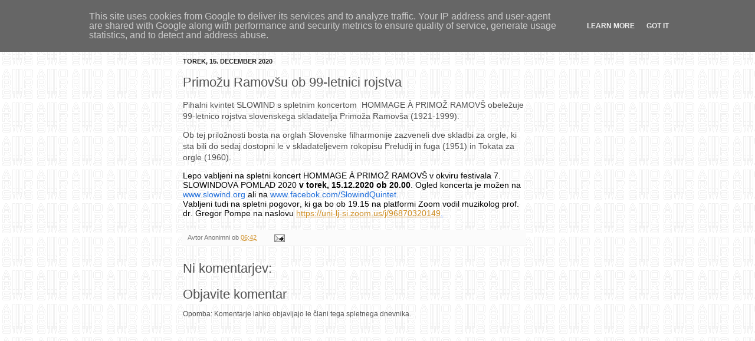

--- FILE ---
content_type: text/html; charset=UTF-8
request_url: https://glas.za.orgle.si/2020/12/primozu-ramovsu-ob-99-letnici-rojstva.html
body_size: 10895
content:
<!DOCTYPE html>
<html class='v2' dir='ltr' xmlns='http://www.w3.org/1999/xhtml' xmlns:b='http://www.google.com/2005/gml/b' xmlns:data='http://www.google.com/2005/gml/data' xmlns:expr='http://www.google.com/2005/gml/expr'>
<head>
<link href='https://www.blogger.com/static/v1/widgets/4128112664-css_bundle_v2.css' rel='stylesheet' type='text/css'/>
<meta content='width=1100' name='viewport'/>
<meta content='text/html; charset=UTF-8' http-equiv='Content-Type'/>
<meta content='blogger' name='generator'/>
<link href='https://glas.za.orgle.si/favicon.ico' rel='icon' type='image/x-icon'/>
<link href='http://glas.za.orgle.si/2020/12/primozu-ramovsu-ob-99-letnici-rojstva.html' rel='canonical'/>
<link rel="alternate" type="application/atom+xml" title="Ars organi Sloveniae - Atom" href="https://glas.za.orgle.si/feeds/posts/default" />
<link rel="alternate" type="application/rss+xml" title="Ars organi Sloveniae - RSS" href="https://glas.za.orgle.si/feeds/posts/default?alt=rss" />
<link rel="service.post" type="application/atom+xml" title="Ars organi Sloveniae - Atom" href="https://www.blogger.com/feeds/580387021741715602/posts/default" />

<link rel="alternate" type="application/atom+xml" title="Ars organi Sloveniae - Atom" href="https://glas.za.orgle.si/feeds/5699149565798874724/comments/default" />
<!--Can't find substitution for tag [blog.ieCssRetrofitLinks]-->
<meta content='http://glas.za.orgle.si/2020/12/primozu-ramovsu-ob-99-letnici-rojstva.html' property='og:url'/>
<meta content='Primožu Ramovšu ob 99-letnici rojstva' property='og:title'/>
<meta content='Pihalni  kvintet SLOWIND s spletnim koncertom  HOMMAGE À PRIMOŽ RAMOVŠ obeležuje  99-letnico rojstva slovenskega skladatelja Primoža Ramovša...' property='og:description'/>
<title>Ars organi Sloveniae: Primožu Ramovšu ob 99-letnici rojstva</title>
<style id='page-skin-1' type='text/css'><!--
/*
-----------------------------------------------
Blogger Template Style
Name:     Simple
Designer: Josh Peterson
URL:      www.noaesthetic.com
----------------------------------------------- */
navbar-iframe {
display: visible !important;
}
/* Variable definitions
====================
<Variable name="keycolor" description="Main Color" type="color" default="#66bbdd"/>
<Group description="Page Text" selector="body">
<Variable name="body.font" description="Font" type="font"
default="normal normal 12px Arial, Tahoma, Helvetica, FreeSans, sans-serif"/>
<Variable name="body.text.color" description="Text Color" type="color" default="#222222"/>
</Group>
<Group description="Backgrounds" selector=".body-fauxcolumns-outer">
<Variable name="body.background.color" description="Outer Background" type="color" default="#66bbdd"/>
<Variable name="content.background.color" description="Main Background" type="color" default="#ffffff"/>
<Variable name="header.background.color" description="Header Background" type="color" default="transparent"/>
</Group>
<Group description="Links" selector=".main-outer">
<Variable name="link.color" description="Link Color" type="color" default="#2288bb"/>
<Variable name="link.visited.color" description="Visited Color" type="color" default="#888888"/>
<Variable name="link.hover.color" description="Hover Color" type="color" default="#33aaff"/>
</Group>
<Group description="Blog Title" selector=".header h1">
<Variable name="header.font" description="Font" type="font"
default="normal normal 60px Arial, Tahoma, Helvetica, FreeSans, sans-serif"/>
<Variable name="header.text.color" description="Title Color" type="color" default="#3399bb" />
</Group>
<Group description="Blog Description" selector=".header .description">
<Variable name="description.text.color" description="Description Color" type="color"
default="#777777" />
</Group>
<Group description="Tabs Text" selector=".tabs-inner .widget li a">
<Variable name="tabs.font" description="Font" type="font"
default="normal normal 14px Arial, Tahoma, Helvetica, FreeSans, sans-serif"/>
<Variable name="tabs.text.color" description="Text Color" type="color" default="#999999"/>
<Variable name="tabs.selected.text.color" description="Selected Color" type="color" default="#000000"/>
</Group>
<Group description="Tabs Background" selector=".tabs-outer .PageList">
<Variable name="tabs.background.color" description="Background Color" type="color" default="#f5f5f5"/>
<Variable name="tabs.selected.background.color" description="Selected Color" type="color" default="#eeeeee"/>
</Group>
<Group description="Post Title" selector="h3.post-title, .comments h4">
<Variable name="post.title.font" description="Font" type="font"
default="normal normal 22px Arial, Tahoma, Helvetica, FreeSans, sans-serif"/>
</Group>
<Group description="Date Header" selector=".date-header">
<Variable name="date.header.color" description="Text Color" type="color"
default="#525252"/>
<Variable name="date.header.background.color" description="Background Color" type="color"
default="transparent"/>
</Group>
<Group description="Post Footer" selector=".post-footer">
<Variable name="post.footer.text.color" description="Text Color" type="color" default="#666666"/>
<Variable name="post.footer.background.color" description="Background Color" type="color"
default="#f9f9f9"/>
<Variable name="post.footer.border.color" description="Shadow Color" type="color" default="#eeeeee"/>
</Group>
<Group description="Gadgets" selector="h2">
<Variable name="widget.title.font" description="Title Font" type="font"
default="normal bold 11px Arial, Tahoma, Helvetica, FreeSans, sans-serif"/>
<Variable name="widget.title.text.color" description="Title Color" type="color" default="#000000"/>
<Variable name="widget.alternate.text.color" description="Alternate Color" type="color" default="#999999"/>
</Group>
<Group description="Images" selector=".main-inner">
<Variable name="image.background.color" description="Background Color" type="color" default="#ffffff"/>
<Variable name="image.border.color" description="Border Color" type="color" default="#eeeeee"/>
<Variable name="image.text.color" description="Caption Text Color" type="color" default="#525252"/>
</Group>
<Group description="Accents" selector=".content-inner">
<Variable name="body.rule.color" description="Separator Line Color" type="color" default="#eeeeee"/>
<Variable name="tabs.border.color" description="Tabs Border Color" type="color" default="#f7f7f7"/>
</Group>
<Variable name="body.background" description="Body Background" type="background"
color="transparent" default="$(color) none repeat scroll top left"/>
<Variable name="body.background.override" description="Body Background Override" type="string" default=""/>
<Variable name="body.background.gradient.cap" description="Body Gradient Cap" type="url"
default="url(http://www.blogblog.com/1kt/simple/gradients_light.png)"/>
<Variable name="body.background.gradient.tile" description="Body Gradient Tile" type="url"
default="url(http://www.blogblog.com/1kt/simple/body_gradient_tile_light.png)"/>
<Variable name="content.background.color.selector" description="Content Background Color Selector" type="string" default=".content-inner"/>
<Variable name="content.padding" description="Content Padding" type="length" default="10px"/>
<Variable name="content.padding.horizontal" description="Content Horizontal Padding" type="length" default="10px"/>
<Variable name="content.shadow.spread" description="Content Shadow Spread" type="length" default="40px"/>
<Variable name="content.shadow.spread.webkit" description="Content Shadow Spread (WebKit)" type="length" default="5px"/>
<Variable name="content.shadow.spread.ie" description="Content Shadow Spread (IE)" type="length" default="10px"/>
<Variable name="main.border.width" description="Main Border Width" type="length" default="0"/>
<Variable name="header.background.gradient" description="Header Gradient" type="url" default="none"/>
<Variable name="header.shadow.offset.left" description="Header Shadow Offset Left" type="length" default="-1px"/>
<Variable name="header.shadow.offset.top" description="Header Shadow Offset Top" type="length" default="-1px"/>
<Variable name="header.shadow.spread" description="Header Shadow Spread" type="length" default="1px"/>
<Variable name="header.padding" description="Header Padding" type="length" default="30px"/>
<Variable name="header.border.size" description="Header Border Size" type="length" default="1px"/>
<Variable name="header.bottom.border.size" description="Header Bottom Border Size" type="length" default="1px"/>
<Variable name="header.border.horizontalsize" description="Header Horizontal Border Size" type="length" default="0"/>
<Variable name="description.text.size" description="Description Text Size" type="string" default="140%"/>
<Variable name="tabs.margin.top" description="Tabs Margin Top" type="length" default="0" />
<Variable name="tabs.margin.side" description="Tabs Side Margin" type="length" default="30px" />
<Variable name="tabs.background.gradient" description="Tabs Background Gradient" type="url"
default="url(http://www.blogblog.com/1kt/simple/gradients_light.png)"/>
<Variable name="tabs.border.width" description="Tabs Border Width" type="length" default="1px"/>
<Variable name="tabs.bevel.border.width" description="Tabs Bevel Border Width" type="length" default="1px"/>
<Variable name="date.header.padding" description="Date Header Padding" type="string" default="inherit"/>
<Variable name="date.header.letterspacing" description="Date Header Letter Spacing" type="string" default="inherit"/>
<Variable name="date.header.margin" description="Date Header Margin" type="string" default="inherit"/>
<Variable name="post.margin.bottom" description="Post Bottom Margin" type="length" default="25px"/>
<Variable name="image.border.small.size" description="Image Border Small Size" type="length" default="2px"/>
<Variable name="image.border.large.size" description="Image Border Large Size" type="length" default="5px"/>
<Variable name="page.width.selector" description="Page Width Selector" type="string" default=".region-inner"/>
<Variable name="page.width" description="Page Width" type="string" default="auto"/>
<Variable name="main.section.margin" description="Main Section Margin" type="length" default="15px"/>
<Variable name="main.padding" description="Main Padding" type="length" default="15px"/>
<Variable name="main.padding.top" description="Main Padding Top" type="length" default="30px"/>
<Variable name="main.padding.bottom" description="Main Padding Bottom" type="length" default="30px"/>
<Variable name="paging.background"
color="transparent"
description="Background of blog paging area" type="background"
default="transparent none no-repeat scroll top center"/>
<Variable name="footer.bevel" description="Bevel border length of footer" type="length" default="0"/>
<Variable name="startSide" description="Side where text starts in blog language" type="automatic" default="left"/>
<Variable name="endSide" description="Side where text ends in blog language" type="automatic" default="right"/>
*/
/* Content
----------------------------------------------- */
body {
font: normal normal 12px Arial, Tahoma, Helvetica, FreeSans, sans-serif;
color: #525252;
background: transparent url(//4.bp.blogspot.com/-QP8mKoOGJjc/TfUH2QNboUI/AAAAAAAAAAY/Sss7DXsauYk/s0/arsors-slhs.gif) repeat fixed top left;
padding: 0 40px 40px 40px;
}
html body .region-inner {
min-width: 0;
max-width: 100%;
width: auto;
}
a:link {
text-decoration:none;
color: #d08f25;
}
a:visited {
text-decoration:none;
color: #909090;
}
a:hover {
text-decoration:underline;
color: #ffc641;
}
.body-fauxcolumn-outer .fauxcolumn-inner {
background: transparent none repeat scroll top left;
_background-image: none;
}
.body-fauxcolumn-outer .cap-top {
position: absolute;
z-index: 1;
height: 400px;
width: 100%;
background: transparent url(//4.bp.blogspot.com/-QP8mKoOGJjc/TfUH2QNboUI/AAAAAAAAAAY/Sss7DXsauYk/s0/arsors-slhs.gif) repeat fixed top left;
}
.body-fauxcolumn-outer .cap-top .cap-left {
width: 100%;
background: transparent none repeat-x scroll top left;
_background-image: none;
}
.content-inner {
padding: 10px 10px;
}
.content-inner {
background-color: transparent;
}
/* Header
----------------------------------------------- */
.header-outer {
background: transparent none repeat-x scroll 0 -400px;
_background-image: none; height:0px;
}
.Header h1 {
font: normal bold 16px Arial, Tahoma, Helvetica, FreeSans, sans-serif;
color: #c9873a;
text-shadow: -1px -1px 1px rgba(0, 0, 0, .2); height:0px;
display:none;
}
.Header h1 a {
color: #c9873a;
}
.Header .description {
font-size: 140%;
color: #828282;
display:none; height:0px;
}
.header-inner .Header .titlewrapper {
padding: 22px 30px; height:0px;
}
.header-inner .Header .descriptionwrapper {
padding: 0 30px; height:0px;
}
/* Tabs
----------------------------------------------- */
.tabs-inner .section:first-child {
border-top: 1px solid transparent;
}
.tabs-inner .section:first-child ul {
margin-top: -1px;
border-top: 1px solid transparent;
border-left: 0 solid transparent;
border-right: 0 solid transparent;
}
.tabs-inner .widget ul {
background: #f7f7f7 url(//www.blogblog.com/1kt/simple/gradients_light.png) repeat-x scroll 0 -800px;
_background-image: none;
border-bottom: 1px solid transparent;
margin-top: 0;
margin-left: -30px;
margin-right: -30px;
}
.tabs-inner .widget li a {
display: inline-block;
padding: .6em 1em;
font: normal normal 14px Arial, Tahoma, Helvetica, FreeSans, sans-serif;
color: #a0a0a0;
border-left: 1px solid transparent;
border-right: 1px solid transparent;
}
.tabs-inner .widget li:first-child a {
border-left: none;
}
.tabs-inner .widget li.selected a, .tabs-inner .widget li a:hover {
color: #000000;
background-color: #f0f0f0;
text-decoration: none;
}
/* Columns
----------------------------------------------- */
.main-outer {
border-top: 0 solid #f7f7f7;
}
.fauxcolumn-left-outer .fauxcolumn-inner {
border-right: 1px solid #f7f7f7;
}
.fauxcolumn-right-outer .fauxcolumn-inner {
border-left: 1px solid #f7f7f7;
}
/* Headings
----------------------------------------------- */
h2 {
margin: 0 0 1em 0;
font: normal bold 11px Arial, Tahoma, Helvetica, FreeSans, sans-serif;
color: #000000;
text-transform: uppercase;
}
/* Widgets
----------------------------------------------- */
.widget .zippy {
color: #a0a0a0;
text-shadow: 2px 2px 1px rgba(0, 0, 0, .1);
}
.widget .popular-posts ul {
list-style: none;
}
/* Posts
----------------------------------------------- */
.date-header span {
background-color: transparent;
color: #222222;
padding: inherit;
letter-spacing: inherit;
margin: inherit;
}
.main-inner {
padding-top: 30px;
padding-bottom: 30px;
}
.main-inner .column-center-inner {
padding: 0 15px;
}
.main-inner .column-center-inner .section {
margin: 0 15px;
}
.post {
margin: 0 0 25px 0;
}
h3.post-title, .comments h4 {
font: normal normal 22px Arial, Tahoma, Helvetica, FreeSans, sans-serif;
margin: .75em 0 0;
}
.post-body {
font-size: 110%;
line-height: 1.4;
position: relative;
}
.post-body img, .post-body .tr-caption-container, .Profile img, .Image img,
.BlogList .item-thumbnail img {
padding: 2px;
background: #ffffff;
border: 1px solid #f0f0f0;
-moz-box-shadow: 1px 1px 5px rgba(0, 0, 0, .1);
-webkit-box-shadow: 1px 1px 5px rgba(0, 0, 0, .1);
box-shadow: 1px 1px 5px rgba(0, 0, 0, .1);
}
.post-body img, .post-body .tr-caption-container {
padding: 5px;
}
.post-body .tr-caption-container {
color: #222222;
}
.post-body .tr-caption-container img {
padding: 0;
background: transparent;
border: none;
-moz-box-shadow: 0 0 0 rgba(0, 0, 0, .1);
-webkit-box-shadow: 0 0 0 rgba(0, 0, 0, .1);
box-shadow: 0 0 0 rgba(0, 0, 0, .1);
}
.post-header {
margin: 0 0 1.5em;
line-height: 1.6;
font-size: 90%;
}
.post-footer {
margin: 20px -2px 0;
padding: 5px 10px;
color: #747474;
background-color: #fbfbfb;
border-bottom: 1px solid #f0f0f0;
line-height: 1.6;
font-size: 90%;
}
#comments .comment-author {
padding-top: 1.5em;
border-top: 1px solid #f7f7f7;
background-position: 0 1.5em;
}
#comments .comment-author:first-child {
padding-top: 0;
border-top: none;
}
.avatar-image-container {
margin: .2em 0 0;
}
#comments .avatar-image-container img {
border: 1px solid #f0f0f0;
}
/* Accents
---------------------------------------------- */
.section-columns td.columns-cell {
border-left: 1px solid #f7f7f7;
}
.blog-pager {
background: transparent none no-repeat scroll top center;
}
.blog-pager-older-link, .home-link,
.blog-pager-newer-link {
background-color: transparent;
padding: 5px;
}
.footer-outer {
border-top: 0 dashed #bbbbbb;
}
/* Mobile
----------------------------------------------- */
.mobile .content-outer {
-webkit-box-shadow: 0 0 3px rgba(0, 0, 0, .15);
box-shadow: 0 0 3px rgba(0, 0, 0, .15);
padding: 0 40px;
}
body.mobile .AdSense {
margin: 0 -40px;
}
.mobile .tabs-inner .widget ul {
margin-left: 0;
margin-right: 0;
}
.mobile .post {
margin: 0;
}
.mobile .main-inner .column-center-inner .section {
margin: 0;
}
.mobile .date-header span {
padding: 0.1em 10px;
margin: 0 -10px;
}
.mobile h3.post-title {
margin: 0;
}
.mobile .blog-pager {
background: transparent;
}
.mobile .footer-outer {
border-top: none;
}
.mobile .main-inner, .mobile .footer-inner {
background-color: transparent;
}
.mobile-index-contents {
color: #525252;
}
.mobile-link-button {
background-color: #d08f25;
}
.mobile-link-button a:link, .mobile-link-button a:visited {
color: transparent;
}
.mobile .body-fauxcolumn-outer .cap-top {
background-size: 100% auto;
}

--></style>
<style id='template-skin-1' type='text/css'><!--
body {
min-width: 580px;
}
.content-outer, .content-fauxcolumn-outer, .region-inner {
min-width: 580px;
max-width: 580px;
_width: 580px;
}
.main-inner .columns {
padding-left: 0px;
padding-right: 0px;
}
.main-inner .fauxcolumn-center-outer {
left: 0px;
right: 0px;
/* IE6 does not respect left and right together */
_width: expression(this.parentNode.offsetWidth -
parseInt("0px") -
parseInt("0px") + 'px');
}
.main-inner .fauxcolumn-left-outer {
width: 0px;
}
.main-inner .fauxcolumn-right-outer {
width: 0px;
}
.main-inner .column-left-outer {
width: 0px;
right: 100%;
margin-left: -0px;
}
.main-inner .column-right-outer {
width: 0px;
margin-right: -0px;
}
#layout {
min-width: 0;
}
#layout .content-outer {
min-width: 0;
width: 800px;
}
#layout .region-inner {
min-width: 0;
width: auto;
}
--></style>
<style type='text/css'>

    .content-inner 
    { 
    margin-top: -90px !important; 
    margin-left: -80px;
    }
    </style>
<link href='https://www.blogger.com/dyn-css/authorization.css?targetBlogID=580387021741715602&amp;zx=e95d14b9-27f7-453e-8c6b-3efc68e3c7d5' media='none' onload='if(media!=&#39;all&#39;)media=&#39;all&#39;' rel='stylesheet'/><noscript><link href='https://www.blogger.com/dyn-css/authorization.css?targetBlogID=580387021741715602&amp;zx=e95d14b9-27f7-453e-8c6b-3efc68e3c7d5' rel='stylesheet'/></noscript>
<meta name='google-adsense-platform-account' content='ca-host-pub-1556223355139109'/>
<meta name='google-adsense-platform-domain' content='blogspot.com'/>

<script type="text/javascript" language="javascript">
  // Supply ads personalization default for EEA readers
  // See https://www.blogger.com/go/adspersonalization
  adsbygoogle = window.adsbygoogle || [];
  if (typeof adsbygoogle.requestNonPersonalizedAds === 'undefined') {
    adsbygoogle.requestNonPersonalizedAds = 1;
  }
</script>


</head>
<body class='loading'>
<div class='navbar no-items section' id='navbar'>
</div>
<div class='body-fauxcolumns'>
<div class='fauxcolumn-outer body-fauxcolumn-outer'>
<div class='cap-top'>
<div class='cap-left'></div>
<div class='cap-right'></div>
</div>
<div class='fauxborder-left'>
<div class='fauxborder-right'></div>
<div class='fauxcolumn-inner'>
</div>
</div>
<div class='cap-bottom'>
<div class='cap-left'></div>
<div class='cap-right'></div>
</div>
</div>
</div>
<div class='content'>
<div class='content-fauxcolumns'>
<div class='fauxcolumn-outer content-fauxcolumn-outer'>
<div class='cap-top'>
<div class='cap-left'></div>
<div class='cap-right'></div>
</div>
<div class='fauxborder-left'>
<div class='fauxborder-right'></div>
<div class='fauxcolumn-inner'>
</div>
</div>
<div class='cap-bottom'>
<div class='cap-left'></div>
<div class='cap-right'></div>
</div>
</div>
</div>
<div class='content-outer'>
<div class='content-cap-top cap-top'>
<div class='cap-left'></div>
<div class='cap-right'></div>
</div>
<div class='fauxborder-left content-fauxborder-left'>
<div class='fauxborder-right content-fauxborder-right'></div>
<div class='content-inner'>
<header>
<div class='header-outer'>
<div class='header-cap-top cap-top'>
<div class='cap-left'></div>
<div class='cap-right'></div>
</div>
<div class='fauxborder-left header-fauxborder-left'>
<div class='fauxborder-right header-fauxborder-right'></div>
<div class='region-inner header-inner'>
<div class='header section' id='header'><div class='widget Header' data-version='1' id='Header1'>
<div id='header-inner'>
<div class='titlewrapper'>
<h1 class='title'>
<a href='https://glas.za.orgle.si/'>
Ars organi Sloveniae
</a>
</h1>
</div>
<div class='descriptionwrapper'>
<p class='description'><span>
</span></p>
</div>
</div>
</div></div>
</div>
</div>
<div class='header-cap-bottom cap-bottom'>
<div class='cap-left'></div>
<div class='cap-right'></div>
</div>
</div>
</header>
<div class='tabs-outer'>
<div class='tabs-cap-top cap-top'>
<div class='cap-left'></div>
<div class='cap-right'></div>
</div>
<div class='fauxborder-left tabs-fauxborder-left'>
<div class='fauxborder-right tabs-fauxborder-right'></div>
<div class='region-inner tabs-inner'>
<div class='tabs no-items section' id='crosscol'></div>
<div class='tabs no-items section' id='crosscol-overflow'></div>
</div>
</div>
<div class='tabs-cap-bottom cap-bottom'>
<div class='cap-left'></div>
<div class='cap-right'></div>
</div>
</div>
<div class='main-outer'>
<div class='main-cap-top cap-top'>
<div class='cap-left'></div>
<div class='cap-right'></div>
</div>
<div class='fauxborder-left main-fauxborder-left'>
<div class='fauxborder-right main-fauxborder-right'></div>
<div class='region-inner main-inner'>
<div class='columns fauxcolumns'>
<div class='fauxcolumn-outer fauxcolumn-center-outer'>
<div class='cap-top'>
<div class='cap-left'></div>
<div class='cap-right'></div>
</div>
<div class='fauxborder-left'>
<div class='fauxborder-right'></div>
<div class='fauxcolumn-inner'>
</div>
</div>
<div class='cap-bottom'>
<div class='cap-left'></div>
<div class='cap-right'></div>
</div>
</div>
<div class='fauxcolumn-outer fauxcolumn-left-outer'>
<div class='cap-top'>
<div class='cap-left'></div>
<div class='cap-right'></div>
</div>
<div class='fauxborder-left'>
<div class='fauxborder-right'></div>
<div class='fauxcolumn-inner'>
</div>
</div>
<div class='cap-bottom'>
<div class='cap-left'></div>
<div class='cap-right'></div>
</div>
</div>
<div class='fauxcolumn-outer fauxcolumn-right-outer'>
<div class='cap-top'>
<div class='cap-left'></div>
<div class='cap-right'></div>
</div>
<div class='fauxborder-left'>
<div class='fauxborder-right'></div>
<div class='fauxcolumn-inner'>
</div>
</div>
<div class='cap-bottom'>
<div class='cap-left'></div>
<div class='cap-right'></div>
</div>
</div>
<!-- corrects IE6 width calculation -->
<div class='columns-inner'>
<div class='column-center-outer'>
<div class='column-center-inner'>
<div class='main section' id='main'><div class='widget Text' data-version='1' id='Text2'>
<div class='widget-content'>
<h1><b><span =""  style="color:#ff6666;">GLAS ZA ORGLE</span></b></h1><div>obvestila in pogovori o orglah in sorodnih temah.<br /></div>
</div>
<div class='clear'></div>
</div><div class='widget Blog' data-version='1' id='Blog1'>
<div class='blog-posts hfeed'>

          <div class="date-outer">
        
<h2 class='date-header'><span>torek, 15. december 2020</span></h2>

          <div class="date-posts">
        
<div class='post-outer'>
<div class='post hentry' itemprop='blogPost' itemscope='itemscope' itemtype='http://schema.org/BlogPosting'>
<meta content='580387021741715602' itemprop='blogId'/>
<meta content='5699149565798874724' itemprop='postId'/>
<a name='5699149565798874724'></a>
<h3 class='post-title entry-title' itemprop='name'>
Primožu Ramovšu ob 99-letnici rojstva
</h3>
<div class='post-header'>
<div class='post-header-line-1'></div>
</div>
<div class='post-body entry-content' id='post-body-5699149565798874724' itemprop='description articleBody'>
<p><span class="" style="-webkit-font-kerning: none; font-size: 14px;"><span class="" style="font-family: Arial;">Pihalni
 kvintet SLOWIND s spletnim koncertom&nbsp; HOMMAGE À PRIMOŽ RAMOVŠ obeležuje
 99-letnico rojstva slovenskega skladatelja Primoža Ramovša (1921-1999).&nbsp;</span></span></p><p><span class="" style="-webkit-font-kerning: none; font-size: 14px;"><span class="" style="font-family: Arial;">Ob tej priložnosti bosta na orglah Slovenske filharmonije zazveneli dve
 skladbi za orgle, ki sta bili do sedaj dostopni le v skladateljevem 
rokopisu Preludij in fuga (1951) in Tokata za orgle (1960).</span></span></p><div class="" style="color: #050505; line-height: normal; margin: 0px;"><span class="" style="font-family: Arial; font-size: 14px;"><span class="" style="font-kerning: none;">Lepo
 vabljeni na spletni koncert HOMMAGE À PRIMOŽ RAMOVŠ v okviru festivala 
7. SLOWINDOVA POMLAD 2020 <b>v torek, 15.12.2020 ob 20.00</b>. Ogled koncerta 
je možen na <a class="" href="https://l.facebook.com/l.php?u=http%3A%2F%2Fwww.slowind.org%2F%3Ffbclid%3DIwAR0smsp289MIYbHiCPp5_aYb1TdD8dU7ETNcicJoRGsqwXwwq6n4W8udEHg&amp;h=AT0ty3Hdm8vjyUciQEHpmm1OZVmZl1MobOBBKIvsjwzObtBbct4dTA6eC-n8m5xADPTFKee5O2cdahIB35kVF2nLulCuzgCDIu7PaDFTITU56BvS67Ll1Gny609MeHsskkuYGyQ&amp;__tn__=-UK-R&amp;c%5B0%5D=AT15nQe_HFBzkDp7tPXqXARH8eEM2LDvkX8bJDlgwE6yjpckzoXh8uQ3UbOPtR67MXeg_GfdvL7TfOtKPa5M_2tbexoAyUjHzZwbBzNAgh4LGZgImReiS6C3ZwVn-6MNaWg0U3XkahFStMA29Mq-HcMygg" target="_blank"><span class="" style="color: #216fdb; font-kerning: none;">www.slowind.org</span></a> ali na <a class="" href="http://www.facebok.com/SlowindQuintet?fbclid=IwAR2RE0vXpeMo-vg6xkrgZudXzfCWeLwCQzyou1vcQJrwDdevtm2pR-Bx68s" target="_blank"><span class="" style="color: #216fdb; font-kerning: none;">www.facebok.com/SlowindQuintet</span></a></span><span class="" style="color: #216fdb; font-kerning: none;">.</span></span></div><div class="" style="color: #050505; line-height: normal; margin: 0px;"><span class="" style="font-family: Arial; font-size: 14px;"><span class="" style="font-kerning: none;">Vabljeni tudi na spletni pogovor, ki ga bo ob 19.15 na platformi Zoom vodil muzikolog prof. dr. Gregor Pompe na naslovu </span><span class="" style="-webkit-font-kerning: none; color: #4787ff; line-height: normal; text-decoration: underline;"><a class="" href="https://uni-lj-si.zoom.us/j/96870320149" target="_blank">https://uni-lj-si.zoom.us/j/96870320149</a>.</span></span></div>
<div style='clear: both;'></div>
</div>
<div class='post-footer'>
<div class='post-footer-line post-footer-line-1'><span class='post-author vcard'>
Avtor
<span class='fn' itemprop='author' itemscope='itemscope' itemtype='http://schema.org/Person'>
<span itemprop='name'>Anonimni</span>
</span>
</span>
<span class='post-timestamp'>
ob
<meta content='http://glas.za.orgle.si/2020/12/primozu-ramovsu-ob-99-letnici-rojstva.html' itemprop='url'/>
<a class='timestamp-link' href='https://glas.za.orgle.si/2020/12/primozu-ramovsu-ob-99-letnici-rojstva.html' rel='bookmark' title='permanent link'><abbr class='published' itemprop='datePublished' title='2020-12-15T06:42:00+01:00'>06:42</abbr></a>
</span>
<span class='post-comment-link'>
</span>
<span class='post-icons'>
<span class='item-action'>
<a href='https://www.blogger.com/email-post/580387021741715602/5699149565798874724' title='E-pošlji objavo'>
<img alt="" class="icon-action" height="13" src="//img1.blogblog.com/img/icon18_email.gif" width="18">
</a>
</span>
<span class='item-control blog-admin pid-657618134'>
<a href='https://www.blogger.com/post-edit.g?blogID=580387021741715602&postID=5699149565798874724&from=pencil' title='Urejanje objav'>
<img alt='' class='icon-action' height='18' src='https://resources.blogblog.com/img/icon18_edit_allbkg.gif' width='18'/>
</a>
</span>
</span>
</div>
<div class='post-footer-line post-footer-line-2'><span class='post-labels'>
</span>
</div>
<div class='post-footer-line post-footer-line-3'><span class='post-location'>
</span>
</div>
</div>
</div>
<div class='comments' id='comments'>
<a name='comments'></a>
<h4>Ni komentarjev:</h4>
<div id='Blog1_comments-block-wrapper'>
<dl class='' id='comments-block'>
</dl>
</div>
<p class='comment-footer'>
<div class='comment-form'>
<a name='comment-form'></a>
<h4 id='comment-post-message'>Objavite komentar</h4>
<p>
</p>
<p>Opomba: Komentarje lahko objavljajo le člani tega spletnega dnevnika.</p>
<a href='https://www.blogger.com/comment/frame/580387021741715602?po=5699149565798874724&hl=sl&saa=85391&origin=https://glas.za.orgle.si' id='comment-editor-src'></a>
<iframe allowtransparency='true' class='blogger-iframe-colorize blogger-comment-from-post' frameborder='0' height='410px' id='comment-editor' name='comment-editor' src='' width='100%'></iframe>
<script src='https://www.blogger.com/static/v1/jsbin/2841073395-comment_from_post_iframe.js' type='text/javascript'></script>
<script type='text/javascript'>
      BLOG_CMT_createIframe('https://www.blogger.com/rpc_relay.html');
    </script>
</div>
</p>
</div>
</div>

        </div></div>
      
</div>
<div class='blog-pager' id='blog-pager'>
<span id='blog-pager-newer-link'>
<a class='blog-pager-newer-link' href='https://glas.za.orgle.si/2020/12/glas-za-orgle-5.html' id='Blog1_blog-pager-newer-link' title='Novejša objava'>Novejša objava</a>
</span>
<span id='blog-pager-older-link'>
<a class='blog-pager-older-link' href='https://glas.za.orgle.si/2020/12/glas-za-orgle-4.html' id='Blog1_blog-pager-older-link' title='Starejša objava'>Starejša objava</a>
</span>
<a class='home-link' href='https://glas.za.orgle.si/'>Domov</a>
</div>
<div class='clear'></div>
<div class='post-feeds'>
<div class='feed-links'>
Naročite se na:
<a class='feed-link' href='https://glas.za.orgle.si/feeds/5699149565798874724/comments/default' target='_blank' type='application/atom+xml'>Objavi komentarje (Atom)</a>
</div>
</div>
</div></div>
</div>
</div>
<div class='column-left-outer'>
<div class='column-left-inner'>
<aside>
</aside>
</div>
</div>
<div class='column-right-outer'>
<div class='column-right-inner'>
<aside>
</aside>
</div>
</div>
</div>
<div style='clear: both'></div>
<!-- columns -->
</div>
<!-- main -->
</div>
</div>
<div class='main-cap-bottom cap-bottom'>
<div class='cap-left'></div>
<div class='cap-right'></div>
</div>
</div>
<footer>
<div class='footer-outer'>
<div class='footer-cap-top cap-top'>
<div class='cap-left'></div>
<div class='cap-right'></div>
</div>
<div class='fauxborder-left footer-fauxborder-left'>
<div class='fauxborder-right footer-fauxborder-right'></div>
<div class='region-inner footer-inner'>
<div class='foot no-items section' id='footer-1'></div>
<table border='0' cellpadding='0' cellspacing='0' class='section-columns columns-3'>
<tbody>
<tr>
<td class='first columns-cell'>
<div class='foot section' id='footer-2-1'><div class='widget BlogArchive' data-version='1' id='BlogArchive1'>
<h2>Arhiv</h2>
<div class='widget-content'>
<div id='ArchiveList'>
<div id='BlogArchive1_ArchiveList'>
<select id='BlogArchive1_ArchiveMenu'>
<option value=''>Arhiv</option>
<option value='https://glas.za.orgle.si/2025/10/'>oktober 2025 (1)</option>
<option value='https://glas.za.orgle.si/2025/05/'>maj 2025 (1)</option>
<option value='https://glas.za.orgle.si/2025/04/'>april 2025 (2)</option>
<option value='https://glas.za.orgle.si/2025/03/'>marec 2025 (1)</option>
<option value='https://glas.za.orgle.si/2025/01/'>januar 2025 (1)</option>
<option value='https://glas.za.orgle.si/2024/12/'>december 2024 (1)</option>
<option value='https://glas.za.orgle.si/2024/11/'>november 2024 (1)</option>
<option value='https://glas.za.orgle.si/2024/10/'>oktober 2024 (2)</option>
<option value='https://glas.za.orgle.si/2024/09/'>september 2024 (1)</option>
<option value='https://glas.za.orgle.si/2024/08/'>avgust 2024 (1)</option>
<option value='https://glas.za.orgle.si/2024/06/'>junij 2024 (1)</option>
<option value='https://glas.za.orgle.si/2024/05/'>maj 2024 (1)</option>
<option value='https://glas.za.orgle.si/2024/04/'>april 2024 (1)</option>
<option value='https://glas.za.orgle.si/2024/03/'>marec 2024 (1)</option>
<option value='https://glas.za.orgle.si/2024/02/'>februar 2024 (2)</option>
<option value='https://glas.za.orgle.si/2024/01/'>januar 2024 (1)</option>
<option value='https://glas.za.orgle.si/2023/11/'>november 2023 (2)</option>
<option value='https://glas.za.orgle.si/2023/10/'>oktober 2023 (1)</option>
<option value='https://glas.za.orgle.si/2023/08/'>avgust 2023 (1)</option>
<option value='https://glas.za.orgle.si/2023/07/'>julij 2023 (2)</option>
<option value='https://glas.za.orgle.si/2023/06/'>junij 2023 (1)</option>
<option value='https://glas.za.orgle.si/2023/04/'>april 2023 (2)</option>
<option value='https://glas.za.orgle.si/2023/02/'>februar 2023 (1)</option>
<option value='https://glas.za.orgle.si/2023/01/'>januar 2023 (2)</option>
<option value='https://glas.za.orgle.si/2022/11/'>november 2022 (1)</option>
<option value='https://glas.za.orgle.si/2022/10/'>oktober 2022 (1)</option>
<option value='https://glas.za.orgle.si/2022/07/'>julij 2022 (1)</option>
<option value='https://glas.za.orgle.si/2022/05/'>maj 2022 (3)</option>
<option value='https://glas.za.orgle.si/2022/04/'>april 2022 (1)</option>
<option value='https://glas.za.orgle.si/2022/03/'>marec 2022 (1)</option>
<option value='https://glas.za.orgle.si/2022/02/'>februar 2022 (1)</option>
<option value='https://glas.za.orgle.si/2022/01/'>januar 2022 (1)</option>
<option value='https://glas.za.orgle.si/2021/11/'>november 2021 (2)</option>
<option value='https://glas.za.orgle.si/2021/10/'>oktober 2021 (3)</option>
<option value='https://glas.za.orgle.si/2021/09/'>september 2021 (2)</option>
<option value='https://glas.za.orgle.si/2021/07/'>julij 2021 (1)</option>
<option value='https://glas.za.orgle.si/2021/06/'>junij 2021 (1)</option>
<option value='https://glas.za.orgle.si/2021/04/'>april 2021 (1)</option>
<option value='https://glas.za.orgle.si/2021/03/'>marec 2021 (1)</option>
<option value='https://glas.za.orgle.si/2021/02/'>februar 2021 (3)</option>
<option value='https://glas.za.orgle.si/2021/01/'>januar 2021 (7)</option>
<option value='https://glas.za.orgle.si/2020/12/'>december 2020 (6)</option>
<option value='https://glas.za.orgle.si/2020/11/'>november 2020 (5)</option>
<option value='https://glas.za.orgle.si/2020/10/'>oktober 2020 (2)</option>
<option value='https://glas.za.orgle.si/2020/09/'>september 2020 (1)</option>
<option value='https://glas.za.orgle.si/2020/08/'>avgust 2020 (1)</option>
<option value='https://glas.za.orgle.si/2020/07/'>julij 2020 (4)</option>
<option value='https://glas.za.orgle.si/2020/06/'>junij 2020 (2)</option>
<option value='https://glas.za.orgle.si/2020/05/'>maj 2020 (2)</option>
<option value='https://glas.za.orgle.si/2020/04/'>april 2020 (2)</option>
<option value='https://glas.za.orgle.si/2020/02/'>februar 2020 (3)</option>
<option value='https://glas.za.orgle.si/2020/01/'>januar 2020 (2)</option>
<option value='https://glas.za.orgle.si/2019/12/'>december 2019 (3)</option>
<option value='https://glas.za.orgle.si/2019/11/'>november 2019 (2)</option>
<option value='https://glas.za.orgle.si/2019/10/'>oktober 2019 (4)</option>
<option value='https://glas.za.orgle.si/2019/09/'>september 2019 (2)</option>
<option value='https://glas.za.orgle.si/2019/07/'>julij 2019 (1)</option>
<option value='https://glas.za.orgle.si/2019/06/'>junij 2019 (1)</option>
<option value='https://glas.za.orgle.si/2019/05/'>maj 2019 (1)</option>
<option value='https://glas.za.orgle.si/2019/04/'>april 2019 (4)</option>
<option value='https://glas.za.orgle.si/2019/03/'>marec 2019 (2)</option>
<option value='https://glas.za.orgle.si/2019/01/'>januar 2019 (3)</option>
<option value='https://glas.za.orgle.si/2018/12/'>december 2018 (1)</option>
<option value='https://glas.za.orgle.si/2018/11/'>november 2018 (5)</option>
<option value='https://glas.za.orgle.si/2018/10/'>oktober 2018 (3)</option>
<option value='https://glas.za.orgle.si/2018/09/'>september 2018 (2)</option>
<option value='https://glas.za.orgle.si/2018/07/'>julij 2018 (2)</option>
<option value='https://glas.za.orgle.si/2018/06/'>junij 2018 (3)</option>
<option value='https://glas.za.orgle.si/2018/04/'>april 2018 (3)</option>
<option value='https://glas.za.orgle.si/2018/03/'>marec 2018 (1)</option>
<option value='https://glas.za.orgle.si/2018/02/'>februar 2018 (1)</option>
<option value='https://glas.za.orgle.si/2018/01/'>januar 2018 (2)</option>
<option value='https://glas.za.orgle.si/2017/12/'>december 2017 (1)</option>
<option value='https://glas.za.orgle.si/2017/11/'>november 2017 (2)</option>
<option value='https://glas.za.orgle.si/2017/10/'>oktober 2017 (3)</option>
<option value='https://glas.za.orgle.si/2017/09/'>september 2017 (2)</option>
<option value='https://glas.za.orgle.si/2017/08/'>avgust 2017 (1)</option>
<option value='https://glas.za.orgle.si/2017/07/'>julij 2017 (1)</option>
<option value='https://glas.za.orgle.si/2017/06/'>junij 2017 (2)</option>
<option value='https://glas.za.orgle.si/2017/05/'>maj 2017 (3)</option>
<option value='https://glas.za.orgle.si/2017/04/'>april 2017 (6)</option>
<option value='https://glas.za.orgle.si/2017/03/'>marec 2017 (2)</option>
<option value='https://glas.za.orgle.si/2017/02/'>februar 2017 (1)</option>
<option value='https://glas.za.orgle.si/2017/01/'>januar 2017 (5)</option>
<option value='https://glas.za.orgle.si/2016/12/'>december 2016 (1)</option>
<option value='https://glas.za.orgle.si/2016/11/'>november 2016 (3)</option>
<option value='https://glas.za.orgle.si/2016/10/'>oktober 2016 (4)</option>
<option value='https://glas.za.orgle.si/2016/09/'>september 2016 (4)</option>
<option value='https://glas.za.orgle.si/2016/08/'>avgust 2016 (3)</option>
<option value='https://glas.za.orgle.si/2016/07/'>julij 2016 (2)</option>
<option value='https://glas.za.orgle.si/2016/06/'>junij 2016 (4)</option>
<option value='https://glas.za.orgle.si/2016/05/'>maj 2016 (4)</option>
<option value='https://glas.za.orgle.si/2016/04/'>april 2016 (9)</option>
<option value='https://glas.za.orgle.si/2016/03/'>marec 2016 (4)</option>
<option value='https://glas.za.orgle.si/2016/02/'>februar 2016 (6)</option>
<option value='https://glas.za.orgle.si/2016/01/'>januar 2016 (3)</option>
<option value='https://glas.za.orgle.si/2015/12/'>december 2015 (2)</option>
<option value='https://glas.za.orgle.si/2015/11/'>november 2015 (8)</option>
<option value='https://glas.za.orgle.si/2015/10/'>oktober 2015 (3)</option>
<option value='https://glas.za.orgle.si/2015/09/'>september 2015 (8)</option>
<option value='https://glas.za.orgle.si/2015/08/'>avgust 2015 (5)</option>
<option value='https://glas.za.orgle.si/2015/07/'>julij 2015 (2)</option>
<option value='https://glas.za.orgle.si/2015/06/'>junij 2015 (5)</option>
<option value='https://glas.za.orgle.si/2015/05/'>maj 2015 (5)</option>
<option value='https://glas.za.orgle.si/2015/04/'>april 2015 (7)</option>
<option value='https://glas.za.orgle.si/2015/03/'>marec 2015 (7)</option>
<option value='https://glas.za.orgle.si/2015/02/'>februar 2015 (4)</option>
<option value='https://glas.za.orgle.si/2015/01/'>januar 2015 (4)</option>
<option value='https://glas.za.orgle.si/2014/12/'>december 2014 (8)</option>
<option value='https://glas.za.orgle.si/2014/11/'>november 2014 (13)</option>
<option value='https://glas.za.orgle.si/2014/10/'>oktober 2014 (7)</option>
<option value='https://glas.za.orgle.si/2014/09/'>september 2014 (7)</option>
<option value='https://glas.za.orgle.si/2014/08/'>avgust 2014 (4)</option>
<option value='https://glas.za.orgle.si/2014/07/'>julij 2014 (7)</option>
<option value='https://glas.za.orgle.si/2014/06/'>junij 2014 (8)</option>
<option value='https://glas.za.orgle.si/2014/05/'>maj 2014 (15)</option>
<option value='https://glas.za.orgle.si/2014/04/'>april 2014 (2)</option>
<option value='https://glas.za.orgle.si/2014/03/'>marec 2014 (4)</option>
<option value='https://glas.za.orgle.si/2014/02/'>februar 2014 (8)</option>
<option value='https://glas.za.orgle.si/2014/01/'>januar 2014 (5)</option>
<option value='https://glas.za.orgle.si/2013/12/'>december 2013 (7)</option>
<option value='https://glas.za.orgle.si/2013/11/'>november 2013 (10)</option>
<option value='https://glas.za.orgle.si/2013/10/'>oktober 2013 (7)</option>
<option value='https://glas.za.orgle.si/2013/09/'>september 2013 (6)</option>
<option value='https://glas.za.orgle.si/2013/08/'>avgust 2013 (3)</option>
<option value='https://glas.za.orgle.si/2013/07/'>julij 2013 (3)</option>
<option value='https://glas.za.orgle.si/2013/06/'>junij 2013 (8)</option>
<option value='https://glas.za.orgle.si/2013/05/'>maj 2013 (10)</option>
<option value='https://glas.za.orgle.si/2013/04/'>april 2013 (1)</option>
<option value='https://glas.za.orgle.si/2013/03/'>marec 2013 (1)</option>
<option value='https://glas.za.orgle.si/2013/02/'>februar 2013 (3)</option>
<option value='https://glas.za.orgle.si/2013/01/'>januar 2013 (2)</option>
<option value='https://glas.za.orgle.si/2012/12/'>december 2012 (2)</option>
<option value='https://glas.za.orgle.si/2012/08/'>avgust 2012 (1)</option>
<option value='https://glas.za.orgle.si/2012/07/'>julij 2012 (3)</option>
<option value='https://glas.za.orgle.si/2012/05/'>maj 2012 (3)</option>
<option value='https://glas.za.orgle.si/2012/04/'>april 2012 (1)</option>
<option value='https://glas.za.orgle.si/2012/03/'>marec 2012 (5)</option>
<option value='https://glas.za.orgle.si/2012/02/'>februar 2012 (2)</option>
<option value='https://glas.za.orgle.si/2012/01/'>januar 2012 (7)</option>
<option value='https://glas.za.orgle.si/2011/12/'>december 2011 (4)</option>
<option value='https://glas.za.orgle.si/2011/11/'>november 2011 (1)</option>
<option value='https://glas.za.orgle.si/2011/10/'>oktober 2011 (2)</option>
<option value='https://glas.za.orgle.si/2011/09/'>september 2011 (3)</option>
<option value='https://glas.za.orgle.si/2011/08/'>avgust 2011 (1)</option>
<option value='https://glas.za.orgle.si/2011/07/'>julij 2011 (1)</option>
<option value='https://glas.za.orgle.si/2011/06/'>junij 2011 (4)</option>
<option value='https://glas.za.orgle.si/2011/03/'>marec 2011 (3)</option>
<option value='https://glas.za.orgle.si/2010/11/'>november 2010 (2)</option>
<option value='https://glas.za.orgle.si/2010/10/'>oktober 2010 (1)</option>
<option value='https://glas.za.orgle.si/2010/09/'>september 2010 (1)</option>
<option value='https://glas.za.orgle.si/2010/08/'>avgust 2010 (1)</option>
<option value='https://glas.za.orgle.si/2010/03/'>marec 2010 (5)</option>
<option value='https://glas.za.orgle.si/2009/09/'>september 2009 (3)</option>
<option value='https://glas.za.orgle.si/2007/12/'>december 2007 (1)</option>
<option value='https://glas.za.orgle.si/2004/11/'>november 2004 (1)</option>
<option value='https://glas.za.orgle.si/2004/08/'>avgust 2004 (1)</option>
</select>
</div>
</div>
<div class='clear'></div>
</div>
</div></div>
</td>
<td class='columns-cell'>
<div class='foot section' id='footer-2-2'><div class='widget Text' data-version='1' id='Text1'>
<div class='widget-content'>
<a data-jzz-gui-player="true" href="http://orgle.si/" target="_parent"><span style="font-weight: bold;font-size:16px;color:#c18d3c;">www.orgle.si</span></a><br /><br />
</div>
<div class='clear'></div>
</div></div>
</td>
<td class='columns-cell'>
<div class='foot no-items section' id='footer-2-3'></div>
</td>
</tr>
</tbody>
</table>
<!-- outside of the include in order to lock Attribution widget -->
<div class='foot section' id='footer-3'><div class='widget Attribution' data-version='1' id='Attribution1'>
<div class='widget-content' style='text-align: center;'>
Pravice vsebine pridržane projektu ARSORS Ars organi Sloveniae. Zagotavlja <a href='https://www.blogger.com' target='_blank'>Blogger</a>.
</div>
<div class='clear'></div>
</div></div>
</div>
</div>
<div class='footer-cap-bottom cap-bottom'>
<div class='cap-left'></div>
<div class='cap-right'></div>
</div>
</div>
</footer>
<!-- content -->
</div>
</div>
<div class='content-cap-bottom cap-bottom'>
<div class='cap-left'></div>
<div class='cap-right'></div>
</div>
</div>
</div>
<script type='text/javascript'>
    window.setTimeout(function() {
        document.body.className = document.body.className.replace('loading', '');
      }, 10);
  </script>
<!--It is your responsibility to notify your visitors about cookies used and data collected on your blog. Blogger makes a standard notification available for you to use on your blog, and you can customize it or replace with your own notice. See http://www.blogger.com/go/cookiechoices for more details.-->
<script defer='' src='/js/cookienotice.js'></script>
<script>
    document.addEventListener('DOMContentLoaded', function(event) {
      window.cookieChoices && cookieChoices.showCookieConsentBar && cookieChoices.showCookieConsentBar(
          (window.cookieOptions && cookieOptions.msg) || 'This site uses cookies from Google to deliver its services and to analyze traffic. Your IP address and user-agent are shared with Google along with performance and security metrics to ensure quality of service, generate usage statistics, and to detect and address abuse.',
          (window.cookieOptions && cookieOptions.close) || 'Got it',
          (window.cookieOptions && cookieOptions.learn) || 'Learn More',
          (window.cookieOptions && cookieOptions.link) || 'https://www.blogger.com/go/blogspot-cookies');
    });
  </script>

<script type="text/javascript" src="https://www.blogger.com/static/v1/widgets/1601900224-widgets.js"></script>
<script type='text/javascript'>
window['__wavt'] = 'AOuZoY733BkX8Y8qPvmZ2BRSIyrNb2TgBg:1761974289159';_WidgetManager._Init('//www.blogger.com/rearrange?blogID\x3d580387021741715602','//glas.za.orgle.si/2020/12/primozu-ramovsu-ob-99-letnici-rojstva.html','580387021741715602');
_WidgetManager._SetDataContext([{'name': 'blog', 'data': {'blogId': '580387021741715602', 'title': 'Ars organi Sloveniae', 'url': 'https://glas.za.orgle.si/2020/12/primozu-ramovsu-ob-99-letnici-rojstva.html', 'canonicalUrl': 'http://glas.za.orgle.si/2020/12/primozu-ramovsu-ob-99-letnici-rojstva.html', 'homepageUrl': 'https://glas.za.orgle.si/', 'searchUrl': 'https://glas.za.orgle.si/search', 'canonicalHomepageUrl': 'http://glas.za.orgle.si/', 'blogspotFaviconUrl': 'https://glas.za.orgle.si/favicon.ico', 'bloggerUrl': 'https://www.blogger.com', 'hasCustomDomain': true, 'httpsEnabled': true, 'enabledCommentProfileImages': false, 'gPlusViewType': 'FILTERED_POSTMOD', 'adultContent': false, 'analyticsAccountNumber': '', 'encoding': 'UTF-8', 'locale': 'sl', 'localeUnderscoreDelimited': 'sl', 'languageDirection': 'ltr', 'isPrivate': false, 'isMobile': false, 'isMobileRequest': false, 'mobileClass': '', 'isPrivateBlog': false, 'isDynamicViewsAvailable': true, 'feedLinks': '\x3clink rel\x3d\x22alternate\x22 type\x3d\x22application/atom+xml\x22 title\x3d\x22Ars organi Sloveniae - Atom\x22 href\x3d\x22https://glas.za.orgle.si/feeds/posts/default\x22 /\x3e\n\x3clink rel\x3d\x22alternate\x22 type\x3d\x22application/rss+xml\x22 title\x3d\x22Ars organi Sloveniae - RSS\x22 href\x3d\x22https://glas.za.orgle.si/feeds/posts/default?alt\x3drss\x22 /\x3e\n\x3clink rel\x3d\x22service.post\x22 type\x3d\x22application/atom+xml\x22 title\x3d\x22Ars organi Sloveniae - Atom\x22 href\x3d\x22https://www.blogger.com/feeds/580387021741715602/posts/default\x22 /\x3e\n\n\x3clink rel\x3d\x22alternate\x22 type\x3d\x22application/atom+xml\x22 title\x3d\x22Ars organi Sloveniae - Atom\x22 href\x3d\x22https://glas.za.orgle.si/feeds/5699149565798874724/comments/default\x22 /\x3e\n', 'meTag': '', 'adsenseHostId': 'ca-host-pub-1556223355139109', 'adsenseHasAds': false, 'adsenseAutoAds': false, 'boqCommentIframeForm': true, 'loginRedirectParam': '', 'isGoogleEverywhereLinkTooltipEnabled': true, 'view': '', 'dynamicViewsCommentsSrc': '//www.blogblog.com/dynamicviews/4224c15c4e7c9321/js/comments.js', 'dynamicViewsScriptSrc': '//www.blogblog.com/dynamicviews/93b5482d11d1bbee', 'plusOneApiSrc': 'https://apis.google.com/js/platform.js', 'disableGComments': true, 'interstitialAccepted': false, 'sharing': {'platforms': [{'name': 'Pridobi povezavo', 'key': 'link', 'shareMessage': 'Pridobi povezavo', 'target': ''}, {'name': 'Facebook', 'key': 'facebook', 'shareMessage': 'Skupna raba v storitvi Facebook', 'target': 'facebook'}, {'name': 'BlogThis!', 'key': 'blogThis', 'shareMessage': 'BlogThis!', 'target': 'blog'}, {'name': 'X', 'key': 'twitter', 'shareMessage': 'Skupna raba v storitvi X', 'target': 'twitter'}, {'name': 'Pinterest', 'key': 'pinterest', 'shareMessage': 'Skupna raba v storitvi Pinterest', 'target': 'pinterest'}, {'name': 'E-po\u0161ta', 'key': 'email', 'shareMessage': 'E-po\u0161ta', 'target': 'email'}], 'disableGooglePlus': true, 'googlePlusShareButtonWidth': 0, 'googlePlusBootstrap': '\x3cscript type\x3d\x22text/javascript\x22\x3ewindow.___gcfg \x3d {\x27lang\x27: \x27sl\x27};\x3c/script\x3e'}, 'hasCustomJumpLinkMessage': false, 'jumpLinkMessage': 'Preberite ve\u010d', 'pageType': 'item', 'postId': '5699149565798874724', 'pageName': 'Primo\u017eu Ramov\u0161u ob 99-letnici rojstva', 'pageTitle': 'Ars organi Sloveniae: Primo\u017eu Ramov\u0161u ob 99-letnici rojstva'}}, {'name': 'features', 'data': {}}, {'name': 'messages', 'data': {'edit': 'Uredi', 'linkCopiedToClipboard': 'Povezava je kopirana v odlo\u017ei\u0161\u010de.', 'ok': 'V redu', 'postLink': 'Povezava objave'}}, {'name': 'template', 'data': {'name': 'custom', 'localizedName': 'Po meri', 'isResponsive': false, 'isAlternateRendering': false, 'isCustom': true}}, {'name': 'view', 'data': {'classic': {'name': 'classic', 'url': '?view\x3dclassic'}, 'flipcard': {'name': 'flipcard', 'url': '?view\x3dflipcard'}, 'magazine': {'name': 'magazine', 'url': '?view\x3dmagazine'}, 'mosaic': {'name': 'mosaic', 'url': '?view\x3dmosaic'}, 'sidebar': {'name': 'sidebar', 'url': '?view\x3dsidebar'}, 'snapshot': {'name': 'snapshot', 'url': '?view\x3dsnapshot'}, 'timeslide': {'name': 'timeslide', 'url': '?view\x3dtimeslide'}, 'isMobile': false, 'title': 'Primo\u017eu Ramov\u0161u ob 99-letnici rojstva', 'description': 'Pihalni  kvintet SLOWIND s spletnim koncertom\xa0 HOMMAGE \xc0 PRIMO\u017d RAMOV\u0160 obele\u017euje  99-letnico rojstva slovenskega skladatelja Primo\u017ea Ramov\u0161a...', 'url': 'https://glas.za.orgle.si/2020/12/primozu-ramovsu-ob-99-letnici-rojstva.html', 'type': 'item', 'isSingleItem': true, 'isMultipleItems': false, 'isError': false, 'isPage': false, 'isPost': true, 'isHomepage': false, 'isArchive': false, 'isLabelSearch': false, 'postId': 5699149565798874724}}]);
_WidgetManager._RegisterWidget('_HeaderView', new _WidgetInfo('Header1', 'header', document.getElementById('Header1'), {}, 'displayModeFull'));
_WidgetManager._RegisterWidget('_TextView', new _WidgetInfo('Text2', 'main', document.getElementById('Text2'), {}, 'displayModeFull'));
_WidgetManager._RegisterWidget('_BlogView', new _WidgetInfo('Blog1', 'main', document.getElementById('Blog1'), {'cmtInteractionsEnabled': false, 'lightboxEnabled': true, 'lightboxModuleUrl': 'https://www.blogger.com/static/v1/jsbin/2756788854-lbx__sl.js', 'lightboxCssUrl': 'https://www.blogger.com/static/v1/v-css/828616780-lightbox_bundle.css'}, 'displayModeFull'));
_WidgetManager._RegisterWidget('_BlogArchiveView', new _WidgetInfo('BlogArchive1', 'footer-2-1', document.getElementById('BlogArchive1'), {'languageDirection': 'ltr', 'loadingMessage': 'Nalagam \x26hellip;'}, 'displayModeFull'));
_WidgetManager._RegisterWidget('_TextView', new _WidgetInfo('Text1', 'footer-2-2', document.getElementById('Text1'), {}, 'displayModeFull'));
_WidgetManager._RegisterWidget('_AttributionView', new _WidgetInfo('Attribution1', 'footer-3', document.getElementById('Attribution1'), {}, 'displayModeFull'));
</script>
</body>
</html>